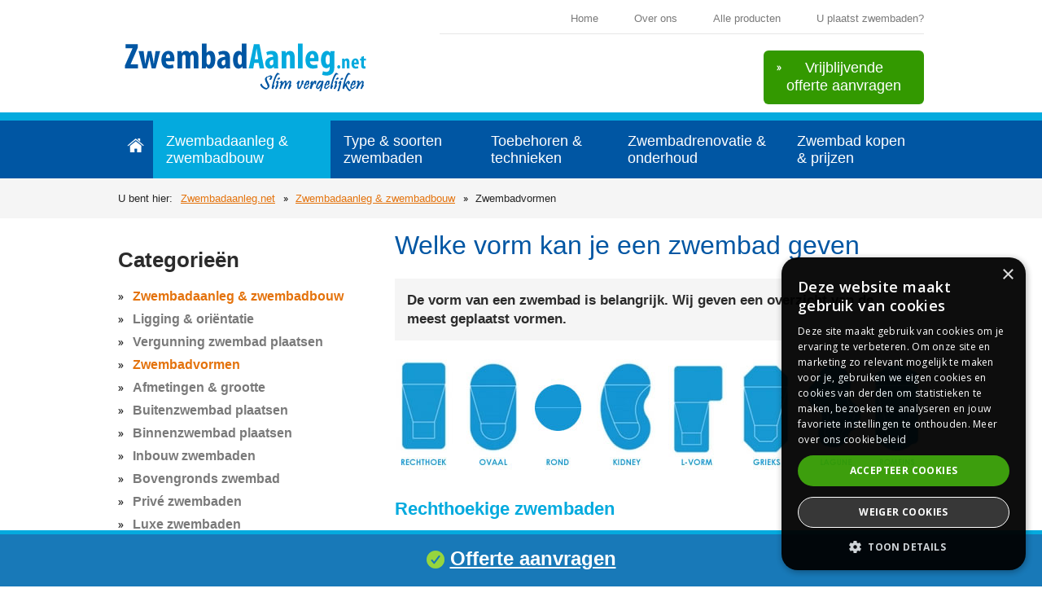

--- FILE ---
content_type: text/html; charset=utf-8
request_url: https://www.zwembadaanleg.net/zwembadaanleg/zwembadvormen/
body_size: 17138
content:

<!doctype html>
<html class="no-js">
<head>
    <meta charset="utf-8" />
    <!--[if IE]><meta http-equiv="X-UA-Compatible" content="IE=edge,chrome=1"><![endif]-->
    <meta name="viewport" content="width=device-width, initial-scale=0.95, maximum-scale=0.95, minimum-scale=0.95" />
    <title>Vorm van zwembaden vergelijken: tips, foto's en inspiratie - ZwembadAanleg.net</title>
    <meta name="description" content="De vorm van een zwembad is belangrijk. Wij geven een overzicht van de meest geplaatst vormen." />
    <meta name="keywords" content="vorm, zwembad, rond, vierkant, rechthoek, ovaal" />
    <meta name="robots" content="FOLLOW,INDEX" /><meta name="robots" content="NOODP" />    
  <link rel="stylesheet" href="/sites/60/style/all.css" />
    <link href="https://fonts.googleapis.com/css?family=Open+Sans:400,600,600italic,400italic,700,700italic" rel="stylesheet" type="text/css" />	                    
    <!--[if lt IE 9]><script type="text/javascript" src="/js/respond.src.js"></script><![endif]-->
    <script type="text/javascript" src="/js/modernizr-2.7.0.min.js"></script>    
    <script type="text/javascript" src="https://ajax.googleapis.com/ajax/libs/jquery/1.11.0/jquery.min.js"></script>
    <script type="text/javascript" src="/js/jquery.main.min.js"></script>
    <script type="text/javascript" src="/js/jquery.validate.min.js"></script>
    <script type="text/javascript" src="/js/validator_nl.min.js"></script>    
           
    <meta name="HandheldFriendly" content="True">    
    <link rel="apple-touch-icon" sizes="57x57" href="/sites/60/images/favicon/apple-icon-57x57.png">
    <link rel="apple-touch-icon" sizes="60x60" href="/sites/60/images/favicon/apple-icon-60x60.png">
    <link rel="apple-touch-icon" sizes="72x72" href="/sites/60/images/favicon/apple-icon-72x72.png">
    <link rel="apple-touch-icon" sizes="76x76" href="/sites/60/images/favicon/apple-icon-76x76.png">
    <link rel="apple-touch-icon" sizes="114x114" href="/sites/60/images/favicon/apple-icon-114x114.png">
    <link rel="apple-touch-icon" sizes="120x120" href="/sites/60/images/favicon/apple-icon-120x120.png">
    <link rel="apple-touch-icon" sizes="144x144" href="/sites/60/images/favicon/apple-icon-144x144.png">
    <link rel="apple-touch-icon" sizes="152x152" href="/sites/60/images/favicon/apple-icon-152x152.png">
    <link rel="apple-touch-icon" sizes="180x180" href="/sites/60/images/favicon/apple-icon-180x180.png">
    <link rel="icon" type="image/png" sizes="192x192"  href="/sites/60/images/favicon/android-icon-192x192.png">
    <link rel="icon" type="image/png" sizes="32x32" href="/sites/60/images/favicon/favicon-32x32.png">
    <link rel="icon" type="image/png" sizes="96x96" href="/sites/60/images/favicon/favicon-96x96.png">
    <link rel="icon" type="image/png" sizes="16x16" href="/sites/60/images/favicon/favicon-16x16.png">
    <link rel="manifest" href="/sites/60/images/favicon/manifest.json">
    <meta name="msapplication-TileColor" content="#ffffff">
    <meta name="msapplication-TileImage" content="/sites/60/images/favicon/ms-icon-144x144.png">
    <meta name="theme-color" content="#ffffff">
    <link rel="shortcut icon" href="/sites/60/favicon.ico" />    
    <meta name="google-site-verification" content="HExGygKzPcy_7L25_-gIYCgHIEmMQQudA7pQ_SnOmjE" />
<!-- Google Tag Manager -->
<script>(function(w,d,s,l,i){w[l]=w[l]||[];w[l].push({'gtm.start':
new Date().getTime(),event:'gtm.js'});var f=d.getElementsByTagName(s)[0],
j=d.createElement(s),dl=l!='dataLayer'?'&l='+l:'';j.async=true;j.src=
'https://www.googletagmanager.com/gtm.js?id='+i+dl;f.parentNode.insertBefore(j,f);
})(window,document,'script','dataLayer','GTM-TWP5QGB');</script>
<!-- End Google Tag Manager -->
<script type="text/javascript" charset="UTF-8" src="//cdn.cookie-script.com/s/ca37fbb1efc58cc51df756fe7f8848e3.js"></script>
<script type="text/javascript" async src="//l.getsitecontrol.com/g4dqdd8w.js"></script>
</head>
<body>
  
<form name="form1" method="post" action="/zwembadaanleg/zwembadvormen/" id="form1">
<div>
<input type="hidden" name="__VIEWSTATE" id="__VIEWSTATE" value="j85zVD3HBj9fo1AYoLG8hB4vwXCzWxRnw1BjsSxF7SjH7mA+DtpnypNVO06RTLmOA5CC4wdLhQgTnPgUOLMqok7Py9c=" />
</div>

<div>

	<input type="hidden" name="__VIEWSTATEGENERATOR" id="__VIEWSTATEGENERATOR" value="05E0F5E4" />
</div>

<div class="wrapper-holder">
		<div id="wrapper">
            
<header>
    <div class="h-area">
        <div itemscope itemtype="http://schema.org/Organization">
            <strong class="logo"><a title="Zwembadaanleg.net" itemprop="logo" href="/"></a></strong>
        </div>
        <div class="h-block">
            <!-- Google Tag Manager (noscript) -->
<noscript><iframe src="https://www.googletagmanager.com/ns.html?id=GTM-TWP5QGB"
height="0" width="0" style="display:none;visibility:hidden"></iframe></noscript>
<!-- End Google Tag Manager (noscript) -->
<ul class="top-nav">
    <li><a href="https://www.zwembadaanleg.net">Home</a></li>
    <li><a href="/over-ons/" rel="nofollow">Over ons</a></li>
    <li><a href="/sitemap/">Alle producten</a></li>
    <li><a href="https://leadangels.be/partners/" rel="nofollow">U plaatst zwembaden?</a></li>
</ul>
<div class="h-row">
<a title="Gratis offerte aanvragen" href="/offerte/" class="btn" rel="nofollow"><span>Vrijblijvende offerte aanvragen</span></a>
<!--<div class="phone-box">
<strong class="ttl"><a href="https://www.zwembadaanleg.net">Zwembad aanleggen</a>? Bel gratis</strong><strong class="phone"><a href="tel:093300177">☎ 09 330.01.77</a></strong>
</div>-->
</div>
        </div>
    </div>
    <div class="nav-area">
        <a href="#" class="m-nav-link">menu</a>
        <ul id="nav">
            
                    <li class="#"><a class="home" title="Home" target="_top" href="/"><span>Home</span></a></li>
                
                    <li class="active"><a title="Zwembadaanleg & zwembadbouw" href="/zwembadaanleg/">Zwembadaanleg & zwembadbouw</a></li>
                
                    <li class="#"><a title="Type & soorten zwembaden" href="/zwembaden/">Type & soorten zwembaden</a></li>
                
                    <li class="#"><a title="Toebehoren & technieken" href="/toebehoren/">Toebehoren & technieken</a></li>
                
                    <li class="#"><a title="Zwembadrenovatie & onderhoud" href="/zwembad-renovatie-onderhoud/">Zwembadrenovatie & onderhoud</a></li>
                
                    <li class="#"><a title="Zwembad kopen & prijzen" href="/zwembad-kopen/">Zwembad kopen & prijzen</a></li>
                          
        </ul>
    </div>
</header>

            <div id="main">
				<div class="breadcrumbs-area">
                    <span class="txt">U bent hier: </span><ul>
<li><a title="Zwembadaanleg.net" href="/">Zwembadaanleg.net</a></li>
<li><a title="Zwembadaanleg & zwembadbouw" href="/zwembadaanleg/">Zwembadaanleg & zwembadbouw</a></li>
<li>Zwembadvormen</li>
</ul>
					
				</div>
				<div class="main-holder">
                    

<div id="content">
    <div class="txt-area">
        <h1>Welke vorm kan je een zwembad geven</h1>
        <div class="intro">De vorm van een zwembad is belangrijk. Wij geven een overzicht van de meest geplaatst vormen.</div>
<p><img alt="" src="/sites/60/images/zwembadvorm.jpg" /></p>
<h2>Rechthoekige zwembaden</h2>
<p>Het rechthoekig zwembad is het meest geplaatst zwembad in België en Nederland. Het rechthoekig zwembad kan al dan niet voorzien zijn van een ingebouwde zwembadtrap. Rechthoekige zwembaden kunnen geplaatst worden als <a href="/zwembaden/bouwkundige-zwembaden/">bouwkundig betonzwembad</a>&nbsp;of als&nbsp;<a href="/zwembaden/kunststof-zwembaden/">kunststof zwembad</a>. Een rechthoekig zwembad is ideaal om <strong>baantjes te zwemmen</strong>. Het oogt zeer strak en modern.</p>
<p><img alt="" src="/sites/60/images/rechthoekig-zwembad.jpg" /></p>
<h2>Ovale zwembaden</h2>
<p>Ovale zwembaden zijn rechthoekige zwembaden waarvan de hoekse kanten afgrond zijn. De zijkant van deze zwembaden zijn recht.</p>
<p><img alt="" src="/sites/60/images/ovaal-zwembad.jpg" /></p>
<h2>Ronde zwembaden</h2>
<p>Ronde zwembaden hebben geen rechte hoeken. Ze worden veelal geplaatst als <a href="/zwembaden/opzet-zwembaden/">bovengronds opzetzwembad</a> of als rond&nbsp;<a href="/zwembaden/opzetzwembad-kunststof/">opblaaszwembad voor kinderen</a>.</p>
<p><img alt="" src="/sites/60/images/rond-zwembad.jpg" /></p>
<h2>Kidney zwembaden</h2>
<p>Kidney zwembaden hebben de typische vorm van een nier. Alle zijden van het zwembad zijn afgerond, doch wordt de "rechthoekige" vorm een stuk behouden.</p>
<p><img alt="" src="/sites/60/images/kidney-zwembad.jpg" /></p>
<h2>L-zwembaden</h2>
<p>L-zwembaden zijn zwembaden in een L-vorm. Deze zwembaden <strong>nemen redelijk veel plaats in</strong> maar zijn ideaal om baantjes in te zwemmen. Kinderen kunnen spelen / zwemmen in het kleine gedeelte van het zwembad. Zo storen ze niet onze zwemkampioenen.</p>
<p><img alt="" src="/sites/60/images/l-zwembad.jpg" /></p>
<h2>Griekse zwembaden</h2>
<p>Griekse zwembaden zijn rechthoekige zwembaden waarvan de hoeken noch rond noch recht zijn. Ze zijn eerder afgeschuind. Ze kunnen ook voorzien worden van <a href="/zwembaden/mozaiek-zwembaden/">mozaïek</a> of een <a href="/zwembaden/folie-liner-zwembaden/">zwembadfolie met print</a>. Dergelijke zwembaden passen bij een <strong>klassieke bouwstijl</strong>.</p>
<p><img alt="" src="/sites/60/images/grieks-zwembad.jpg" /></p>
<h2>Lagune zwembaden</h2>
<p>Lagune zwembaden hebben een zeer grillige vorm in de vorm van een "lagune". Er zijn <strong>geen rechte hoeken</strong> te bespeuren. Dergelijke sierzwembaden zijn vrij duur en ideaal om te plaatsen in een <strong>natuurlijke omgeving</strong> met veel bloemen en planten.</p>
<p><img alt="" src="/sites/60/images/lagoon-zwembad.jpg" /></p>
<h2>Romeinse zwembaden</h2>
<p>Het Romeins zwembad heeft een zeer <strong>klassieke uitstraling</strong> en bestaat uit een aantal <strong>afrondingen</strong>. Deze vorm is terug te vinden in tal van Romeinse bouwwerken.</p>
<p><img alt="" src="/sites/60/images/romeins-zwembad.jpg" /></p>
<p><a href="/offerte/" class="buttonblue">Offerte zwembad aanleggen</a></p> 	 
        
        
    </div>
</div>
<div>
    <div id="sidenav">
        <h2>Categorieën</h2>
        <ul class="side-nav">
            
                    <li class="active"><a title="Zwembadaanleg &amp; zwembadbouw" target="_top" href="https://www.zwembadaanleg.net/zwembadaanleg/">Zwembadaanleg &amp; zwembadbouw</a></li>
                
                    <li class="#"><a title="Ligging &amp; ori&#235;ntatie" href="/zwembadaanleg/ligging-orientatie/">Ligging &amp; ori&#235;ntatie</a></li>
                
                    <li class="#"><a title="Vergunning zwembad plaatsen" href="/zwembadaanleg/vergunning-plaatsing/">Vergunning zwembad plaatsen</a></li>
                
                    <li class="active"><a title="Zwembadvormen" href="/zwembadaanleg/zwembadvormen/">Zwembadvormen</a></li>
                
                    <li class="#"><a title="Afmetingen &amp; grootte" href="/zwembadaanleg/afmetingen/">Afmetingen &amp; grootte</a></li>
                
                    <li class="#"><a title="Buitenzwembad plaatsen" href="/zwembadaanleg/buitenzwembad-plaatsen/">Buitenzwembad plaatsen</a></li>
                
                    <li class="#"><a title="Binnenzwembad plaatsen" href="/zwembadaanleg/binnenzwembad-plaatsen/">Binnenzwembad plaatsen</a></li>
                
                    <li class="#"><a title="Inbouw zwembaden" href="/zwembadaanleg/ondergronds-zwembad/">Inbouw zwembaden</a></li>
                
                    <li class="#"><a title="Bovengronds zwembad" href="/zwembadaanleg/bovengronds-zwembad/">Bovengronds zwembad</a></li>
                
                    <li class="#"><a title="Priv&#233; zwembaden" href="/zwembadaanleg/prive-zwembaden/">Priv&#233; zwembaden</a></li>
                
                    <li class="#"><a title="Luxe zwembaden" href="/zwembadaanleg/luxe-zwembaden/">Luxe zwembaden</a></li>
                
                    <li class="#"><a title="Energiezuinig zwembad plaatsen" href="/zwembadaanleg/energievriendelijk-zwembad/">Energiezuinig zwembad plaatsen</a></li>
                
                    <li class="#"><a title="Offerte zwembadaanleg" target="_top" href="https://www.zwembadaanleg.net/offerte/">Offerte zwembadaanleg</a></li>
                
        </ul>        
    </div>    
    
</div>
				</div>
			</div>
		    
<footer>
    <div class="f-area">
        <div class="box">            
            <h3>Bespaar op de aanleg van uw zwembad</h3>
<p>Via ZwembadAanleg.net, kan je via 1 aanvraag gratis offertes aanvragen bij verschillende zwembadbouwers uit de regio Gent, Brugge, Antwerpen, Brussel, Hasselt... Het is gratis en vrijblijvend. Kom hier in contact met de beste aannemers.</p>
<a title="Vraag een gratis offerte aan voor de plaatsing van een zwembad" href="/offerte/" class="btn" rel="nofollow">Start hier uw offerte aanvraag</a>
<p><img alt="" src="/sites/60/images/gratis-vrijblijvend.png" /></p>                                  
            <ul class="link-lst">
               
            </ul>
        </div>
        <div class="box">
            <h3>Alles over zwembaden</h3>
<p><img alt="" src="/sites/60/images/duck.png" style="float: left; margin-right: 15px; margin-bottom: 15px; width: 75px; height: 75px;" />ZwembadPrijs.be geeft alle informatie over de plaatsing en <a href="https://www.zwembadaanleg.net/">zwembadaanleg</a> van het privézwembad, overdekt binnenzwembad of in de tuin. Ontdek alle soorten zwembaden zoals het bouwkundige zwembad, het buitenzwembad, binnenzwembad, zwembadkuip, inbouwzwembad, <a href="/zwembaden/kunststof-zwembaden/">inbouw zwembad</a>, opzetzwembad... zoek je info over hoe een zwembad aanleggen, aannemers van zwembaden of misschien de zwembad prijzen? Zelf een zwembad bouwen of laten bouwen? Informeer je hier over de zwembadbekleding, zwembadverwarming, overkappingen, poolhouse, afwerking enz...</p>
<h3>Topgezocht</h3>
<ul>
    <li><a href="/zwembadaanleg/buitenzwembad-plaatsen/">Buitenzwembad aanleggen</a></li>
    <li><a href="/zwembadaanleg/binnenzwembad-plaatsen/">Aanleg binnenzwembad</a></li>
    <li><a href="/zwembad-kopen/zwembad-prijzen/">Prijs zwembad</a></li>
    <li><a href="/zwembadaanleg/">Zwembadaanleg</a></li>
    <li><a href="/zwembadaanleg/prive-zwembaden/">Privé zwembaden</a></li>
    <li><a href="/zwembadaanleg/luxe-zwembaden/">Luxe zwembaden</a></li>
    <li><a href="/zwembaden/type/overloop-zwembaden/">Overloop zwembaden</a></li>
    <li><a href="/zwembadaanleg/ondergronds-zwembad/">Inbouwzwembaden</a></li>
    <li><a href="/zwembaden/polyester-zwembaden/">Polyester zwembad</a></li>
    <li><a href="/zwembaden/betonnen-zwembaden/">Betonnen zwembaden</a></li>
    <li><a href="/zwembaden/type/skimmer-zwembaden/">Skimmer zwembaden</a></li>
</ul>         
        </div>
    </div>
    <div class="f-row">
        
        <div style="float: right; width: 180px;">
<!--<div class="stick"><a href="https://www.zwembadaanleg.net/offerte/?utm_source=Website&amp;utm_medium=StickyBanner&amp;utm_term=prijszwembadaanlegvergelijken&amp;utm_content=imgcoupleread&amp;utm_campaign=Offerteaanvraag"><img alt="" src="/sites/60/images/offerte-teaser.png" /></a></div>-->
</div>
<ul class="f-nav">
    <li>© ZwembadAanleg.net</li>
    &nbsp;
    <li><a href="https://leadangels.be/wp-content/uploads/Algemene-voorwaarden-Aanvragers.pdf" target="_blank" rel="nofollow">Voorwaarden</a></li>
    <li><a href="https://leadangels.be/wp-content/uploads/Cookiebeleid.pdf" target="_blank" rel="nofollow">Cookiebeleid</a></li>
    <li><a href="https://leadangels.be/wp-content/uploads/Privacybeleid-Aanvragers.pdf" target="_blank" rel="nofollow">Privacybeleid</a></li>
    <li><a href="/offerte/" rel="nofollow">Offerte</a></li>
    <li><a href="/sitemap/">Sitemap</a></li>
    <li><a href="/links/">Links</a></li>
    <li><a href="/contact/" rel="nofollow">Contact</a></li>
    <li><a href="https://leadangels.be/partners/" rel="nofollow">U plaatst zwembaden</a></li>
</ul>
<br />
<br />
<br />
<br />
<footer id="sticky"><img alt="" src="/sites/62/images/bullet-lst.png" /> <a href="/offerte/"><font color="white">Offerte aanvragen</font></a></footer>
        <strong class="dev-info"><a target="_blank" href="http://www.w247.be">webdesign w247.be</a></strong>
    </div>
</footer>

		</div>
	</div>
<script>
    function toggle() {
        var ele = document.getElementById("toggleText");
        var text = document.getElementById("displayText");
        if (ele.style.display == "block") {
            ele.style.display = "none";
            text.innerHTML = "» Lees meer";
               }
               else {
                   ele.style.display = "block";
                   text.innerHTML = "» Verbergen";
               }
           }
    </script>
</form>
</body>
</html>

--- FILE ---
content_type: application/javascript
request_url: https://www.zwembadaanleg.net/js/validator_nl.min.js
body_size: 771
content:
function ValidateAndSubmit(n){var r=$(n.currentTarget).parents(".contact-form"),u=$(n.currentTarget).parents(".email-form"),t=!0,i=!0;r.find(":input").each(function(n,i){$(i).valid()||(t=!1)});u.find(":input").each(function(n,t){$(t).valid()||(i=!1)});t||n.preventDefault();$("#error_placeholder").html('<span class="error-txt">Gelieve alle verplichte velden in te vullen.<\/span>');i||n.preventDefault()}$(document).ready(function(){$("#form1").validate({onsubmit:!1,debug:!0,highlight:function(n){$(n).closest("div.decor-field").addClass("error")},unhighlight:function(n){$(n).closest("div.decor-field").removeClass("error")},errorPlacement:function(){}});$(".contact-form .btnSubmit").click(ValidateAndSubmit);$(".email-form .btnSubmit").click(ValidateAndSubmit);$(".contact-form :text").keydown(function(n){n.keyCode==13&&ValidateAndSubmit(n)});$(".email-form :text").keydown(function(n){n.keyCode==13&&ValidateAndSubmit(n)})});
/*
//# sourceMappingURL=validator_nl.min.js.map
*/

--- FILE ---
content_type: text/plain; charset=utf-8
request_url: https://events.getsitectrl.com/api/v1/events
body_size: 557
content:
{"id":"66d0171c3634cafd","user_id":"66d0171c363d047e","time":1766311358680,"token":"1766311358.c6d94bbe32cdcf40535c222a747bbab2.cdf12fa8d741fdd8e69cc4603e3d1c18","geo":{"ip":"3.17.167.182","geopath":"147015:147763:220321:","geoname_id":4509177,"longitude":-83.0061,"latitude":39.9625,"postal_code":"43215","city":"Columbus","region":"Ohio","state_code":"OH","country":"United States","country_code":"US","timezone":"America/New_York"},"ua":{"platform":"Desktop","os":"Mac OS","os_family":"Mac OS X","os_version":"10.15.7","browser":"Other","browser_family":"ClaudeBot","browser_version":"1.0","device":"Spider","device_brand":"Spider","device_model":"Desktop"},"utm":{}}